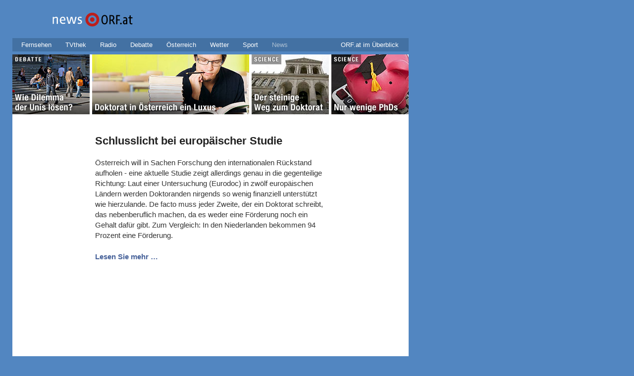

--- FILE ---
content_type: text/html; charset=utf-8
request_url: https://newsv2.orf.at/stories/2087043/
body_size: 21297
content:
<!DOCTYPE html>
<html lang="de" dir="ltr">
<head>
   <meta charset="utf-8" />
   <meta name="viewport" content="width=device-width, initial-scale=1">

   <title>Jeder Zweite ohne F&ouml;rderung: Doktorat in &Ouml;sterreich ein Luxus  - news.ORF.at</title>

   <link data-compressor="ea6709b3" rel="stylesheet" type="text/css" media="screen" title="CSS Stylesheet" href="../../static/mojo/1_3/storyserver/common/fonts/fonts.css?v=999" />


<link data-compressor="ea6709b3" rel="stylesheet" type="text/css" media="screen" title="CSS Stylesheet" href="../../static/mojo/1_3/storyserver/news/common/css/piratebunny/reset.css?v=999" />


<link data-compressor="ea6709b3" rel="stylesheet" type="text/css" media="screen" title="CSS Stylesheet" href="../../static/mojo/1_3/storyserver/news/common/css/piratebunny/piratebunny_0.2.css?v=999" />


<link data-compressor="ea6709b3" rel="stylesheet" type="text/css" media="screen" title="CSS Stylesheet" href="../../static/mojo/1_3/storyserver/news/responsive/responsive.piratebunny.storylayout.desktop.css?v=999" />


<link data-compressor="ea6709b3" rel="stylesheet" type="text/css" media="screen" title="CSS Stylesheet" href="../../static/mojo/1_3/storyserver/common/css/socialmedia.css?v=999" />


<link data-compressor="ea6709b3" rel="stylesheet" type="text/css" media="screen" title="CSS Stylesheet" href="../../static/mojo/1_3/storyserver/common/css/oon-ds-banner.css?v=999" />


<link data-compressor="ea6709b3" rel="stylesheet" type="text/css" media="screen" title="CSS Stylesheet" href="../../static/mojo/1_3/storyserver/common/sitemap/css/sitemap.css?v=999" />


<link data-compressor="ea6709b3" rel="stylesheet" type="text/css" media="screen" title="CSS Stylesheet" href="../../static/mojo/1_3/storyserver/news/common/css/ticker.css?v=999" />


<link data-compressor="ea6709b3" rel="stylesheet" type="text/css" media="screen" title="CSS Stylesheet" href="../../static/mojo/1_3/storyserver/news/common/css/subgrid.css?v=999" />


<link data-compressor="ea6709b3" rel="stylesheet" type="text/css" media="screen" title="CSS Stylesheet" href="../../static/mojo/1_3/storyserver/news/common/css/tables.css?v=999" />


<link data-compressor="ea6709b3" rel="stylesheet" type="text/css" media="screen" title="CSS Stylesheet" href="../../static/mojo/1_3/storyserver/news/common/css/errors.css?v=999" />


<link data-compressor="ea6709b3" rel="stylesheet" type="text/css" media="screen" title="CSS Stylesheet" href="../../static/mojo/1_3/storyserver/news/common/css/socialshareprivacy.v2.css?v=999" />


<link data-compressor="ea6709b3" rel="stylesheet" type="text/css" media="screen" title="CSS Stylesheet" href="../../static/mojo/1_3/storyserver/news/common/css/multimedia.css?v=999" />


<link data-compressor="ea6709b3" rel="stylesheet" type="text/css" media="screen" title="CSS Stylesheet" href="../../static/mojo/1_3/storyserver/news/news/css/bulawindow.css?v=999" />


<link data-compressor="ea6709b3" rel="stylesheet" type="text/css" media="screen" title="CSS Stylesheet" href="../../static/mojo/1_3/storyserver/news/news/css/grid.css?v=999" />


<link data-compressor="ea6709b3" rel="stylesheet" type="text/css" media="screen" title="CSS Stylesheet" href="../../static/mojo/1_3/storyserver/news/news/css/news.css?v=999" />


<link data-compressor="ea6709b3" rel="stylesheet" type="text/css" media="screen" title="CSS Stylesheet" href="../../static/mojo/1_3/storyserver/news/news/css/weather.css?v=999" />


<link data-compressor="ea6709b3" rel="stylesheet" type="text/css" media="screen" title="CSS Stylesheet" href="../../static/mojo/1_3/storyserver/news/liveblog/css/main.css?v=999" />


<link data-compressor="ea6709b3" rel="stylesheet" type="text/css" media="screen" title="CSS Stylesheet" href="../../static/mojo/1_3/storyserver/news/liveblog/css/embed.css?v=999" />


<link data-compressor="ea6709b3" rel="stylesheet" type="text/css" media="screen" title="CSS Stylesheet" href="../../static/mojo/1_3/storyserver/common/css/gif-video.css?v=999" />


<link data-compressor="ea6709b3" rel="stylesheet" type="text/css" media="screen" title="CSS Stylesheet" href="../../static/mojo/1_3/storyserver/news/responsive/responsive.all.css?v=999" />


<link data-compressor="ea6709b3" rel="stylesheet" type="text/css" media="screen" title="CSS Stylesheet" href="../../static/mojo/1_3/storyserver/news/responsive/responsive.mobile.css?v=999" />




<link data-compressor="f9a1cbe0" rel="stylesheet" type="text/css" media="print" title="CSS Stylesheet" href="../../static/mojo/1_3/storyserver/news/common/css/print.css?v=999" />


<link data-compressor="f9a1cbe0" rel="stylesheet" type="text/css" media="print" title="CSS Stylesheet" href="../../static/mojo/1_3/storyserver/news/news/css/grid.css?v=999" />




<link rel="shortcut icon" type="image/ico" href="https://orf.at/favicon.ico" />
<link rel="apple-touch-icon" href="../../static/mojo/1_3/storyserver/news/news/images/touch-icon-iphone.png"/>
<link rel="apple-touch-icon" sizes="76x76" href="../../static/mojo/1_3/storyserver/news/news/images/touch-icon-ipad.png"/>
<link rel="apple-touch-icon" sizes="120x120" href="../../static/mojo/1_3/storyserver/news/news/images/touch-icon-iphone-retina.png"/>
<link rel="apple-touch-icon" sizes="152x152" href="../../static/mojo/1_3/storyserver/news/news/images/touch-icon-ipad-retina.png"/>

<meta name="application-name" content="news.ORF.at"/>
<meta name="msapplication-TileColor" content="#5286c1"/>
<meta name="msapplication-square70x70logo" content="../../static/mojo/1_3/storyserver/common/msapplicationtiles/target.128x128.png"/>
<meta name="msapplication-square150x150logo" content="../../static/mojo/1_3/storyserver/common/msapplicationtiles/target.270x270.png"/>
<meta name="msapplication-wide310x150logo" content="../../static/mojo/1_3/storyserver/common/msapplicationtiles/target.558x270.png" />
<meta name="msapplication-square310x310logo" content="../../static/mojo/1_3/storyserver/common/msapplicationtiles/target.558x558.png" />

<link rel="alternate" type="application/rss+xml" title="Newsfeed - news.ORF.at"  href="https://rss.orf.at/news.xml" />

<meta name="robots" content="NOODP, NOYDIR" />
<meta name="format-detection" content="telephone=no" />
<meta property="fb:admins" content="100000441983612" />
<meta property="og:site_name" content="news.ORF.at" />



      
   
   




   <meta property="fb:pages" content="44902596242,182146851877,21376831257,128777999463,553577838028208,288557274619001,942501875773264,515825358469599,289927117783068,400364115907,313258915520789,182837171730931,60906181115,200860629933510,520950004584056,334716002301,285552701609091,121919051194808,46459228315,121729504518822,123113897719876,362938404507,816516858421696,260337754071787,1362329713795725,1475362469455962,175201152647641,92325259890,185820979606,1547131872186889,114647135227810,1636539530008234,1756299601255193,979161472222861" />


   

<link rel="canonical" href="https://newsv2.orf.at/stories/2087043/" />

<meta property="og:title" content="Jeder Zweite ohne Förderung: Doktorat in Österreich ein Luxus">
<meta name="twitter:title" content="Jeder Zweite ohne Förderung: Doktorat in Österreich ein Luxus">
<meta name="twitter:card" content="summary_large_image">

<meta name="dc.date" content="2011-10-31" />


<meta property="og:url" content="https://newsv2.orf.at/stories/2087043/" />
<meta property="og:type" content="article" />
<meta property="og:locale" content="de_DE" />


<meta name="description" content="Österreich will in Sachen Forschung den internationalen Rückstand aufholen - eine aktuelle Studie zeigt allerdings genau in die gegenteilige Richtung: Laut einer Untersuchung (Eurodoc) in zwölf europäischen Ländern werden Doktoranden nirgends so wenig finanziell unterstützt wie hierzulande. De facto muss jeder Zweite, der ein Doktorat schreibt, das nebenberuflich machen, da es weder eine Förderung noch ein Gehalt dafür gibt. Zum Vergleich: In den Niederlanden bekommen 94 Prozent eine Förderung." />

<meta property="og:description" content="Österreich will in Sachen Forschung den internationalen Rückstand aufholen - eine aktuelle Studie zeigt allerdings genau in die gegenteilige Richtung: Laut einer Untersuchung (Eurodoc) in zwölf europäischen Ländern werden Doktoranden nirgends so wenig finanziell unterstützt wie hierzulande. De facto muss jeder Zweite, der ein Doktorat schreibt, das nebenberuflich machen, da es weder eine Förderung noch ein Gehalt dafür gibt. Zum Vergleich: In den Niederlanden bekommen 94 Prozent eine Förderung." />

<meta name="twitter:description" content="Österreich will in Sachen Forschung den internationalen Rückstand aufholen - eine aktuelle Studie zeigt allerdings genau in die gegenteilige Richtung: Laut einer Untersuchung (Eurodoc) in zwölf europäischen Ländern werden Doktoranden nirgends so wenig finanziell unterstützt wie hierzulande. De facto muss jeder Zweite, der ein Doktorat schreibt, das nebenberuflich machen, da es weder eine Förderung noch ein Gehalt dafür gibt. Zum Vergleich: In den Niederlanden bekommen 94 Prozent eine Förderung." />

<script type="application/ld+json">
{
   "@context": "http://schema.org",
   "@type": "NewsArticle",
   "author": {
       "@type": "Organization",
       "name": "ORF.at"
   },
   "publisher": {
      "@type": "Organization",
      "name": "ORF.at",
      "url": "https://orf.at",
      "sameAs": ["https://www.facebook.com/news.ORF.at/","https://news.orf.at","https://www.orf.at","https://sport.orf.at"],
      "logo": {
        "@type": "ImageObject",
        "url": "../../static/mojo/1_3/storyserver/news/news/images/touch-icon-ipad-retina.png"
      }
   },
   "headline": "Jeder Zweite ohne Förderung: Doktorat in Österreich ein Luxus",
   "alternativeHeadline": "Schlusslicht bei europäischer Studie",
   "image": { "@type": "ImageObject", "url": "https://ibs.orf.at/news?image=https%3A%2F%2Forf.at%2Fmojo%2F1_4_1%2Fstoryserver%2Fnews%2Fcommon%2Fimages%2Fog-fallback-news.png%3Fs%3D6fd0304156999f5fb116dbe1800653666b242a18", "height": "1200", "width": "627" },
   "articleBody": "Österreich will in Sachen Forschung den internationalen Rückstand aufholen - eine aktuelle Studie zeigt allerdings genau in die gegenteilige Richtung: Laut einer Untersuchung (Eurodoc) in zwölf europäischen Ländern werden Doktoranden nirgends so wenig finanziell unterstützt wie hierzulande. De facto muss jeder Zweite, der ein Doktorat schreibt, das nebenberuflich machen, da es weder eine Förderung noch ein Gehalt dafür gibt. Zum Vergleich: In den Niederlanden bekommen 94 Prozent eine Förderung.",
   "datePublished": "2011-10-31T09:16:31.000Z"
}
</script>



      <link rel="alternate" media="only screen and (max-width: 599px)" href="https://orf.at/m/v2/stories/2087043/" />




</head>
<body class="ss news" id="top">

   <div id="skiplinks">
   <a accesskey="1" href="index.html#ss-storyText">Zum Inhalt [AK+1]</a><span class="hidden offscreen"> / </span>
   <a href="index.html#content" accesskey="2">Zum Themen&uuml;berblick [AK+2]</a><span class="hidden offscreen"> / </span>
   <a href="index.html#ss-networkNavigation" accesskey="3">Zur ORF.at-Navigation [AK+3]</a>
</div>




   

   <div class="wrapper">

      <header class="header" role="banner">

   <a href="https://orf.at/" id="newsLogo">
      <img src="../../static/mojo/1_3/storyserver/news/news/images/news_v2.svg" width="62" height="39" alt="zur news.ORF.at-Startseite" title="news.ORF.at"/>
   </a>
   <a href="https://orf.at/" id="orfonTarget">
      <img src="../../static/mojo/1_3/storyserver/news/news/images/target_news_v2.svg" width="101" height="39" alt="zur ORF.at-Startseite" title="ORF.at"/>
   </a>

   

   <nav role="navigation" id="nnav">
   <ul id="ss-networkNavigation" class="networkNavigation">
      <li><a href="https://tv.orf.at">Fernsehen</a></li>
      <li><a href="https://tvthek.orf.at">TVthek</a></li>
      <li><a href="https://radio.orf.at">Radio</a></li>
      <li><a href="https://debatte.orf.at">Debatte</a></li>
      <li><a href="https://oesterreich.orf.at" class="networkOesterreich">&Ouml;sterreich</a></li>
      <li><a href="https://wetter.orf.at">Wetter</a></li>
      <li><a href="https://sport.orf.at">Sport</a></li>
      <li><a href="https://orf.at/" lang="en" class="current">News</a></li>
      <li id="ss-sitemapMenu" class="sitemapMenu">
         <a href="https://orf.at/uebersicht/" id="ss-showSitemap" role="button" aria-controls="ss-sitemap" aria-haspopup="true">ORF.at im &Uuml;berblick</a>
         <div id="ss-sitemap" class="sitemap" aria-labelledby="ss-showSitemap">
            <ul class="list"></ul>
            <div id="ss-sitemapBackground" class="background"></div>
         </div>
      </li>
   </ul>
</nav>



   
   
   




</header>




      <main class="content clearfix contentpage" id="content" role="main">
         <div class="storyWrapper teaser">
   <div class="top-subgrid">
   <h1 class="hidden offscreen">Themen&uuml;berblick</h1>
   <div class="subgrid">
   <div class="griditem  news  col0 row0 colsize156 version1k">
   <a href="http://debatte.orf.at/stories/1689355/" tabindex="-1">
   <h2 class="hidden offscreen" tabindex="0">debatte.ORF.at: Wie Dilemma der Unis l&ouml;sen?</h2>
   <img src="../../static/images/site/news/20111044/link_debatte_doktorate_stipendien_1k_o.2104960.jpg"
        width="156"
        height="121"
        alt="Student"
        title="&copy; ORF.at/Sonja Ryzienski" />
   </a>
</div>

<div class="griditem  news  col1 row0 colsize317 version2q">
   <a href="../2087043/2087036/" tabindex="-1">
   <h2 class="hidden offscreen" tabindex="0">Doktorat in &Ouml;sterreich ein Luxus</h2>
   <img src="../../static/images/site/news/20111044/doktorate_stipendien_2q_innen_f.2104941.jpg"
        width="317"
        height="121"
        alt="Student"
        title="&copy; Fotolia/Rido" />
   </a>
</div>

<div class="griditem  news  col3 row0 colsize156 version1k">
   <a href="http://science.orf.at/stories/1635694/" tabindex="-1">
   <h2 class="hidden offscreen" tabindex="0">science.ORF.at: Der steinige Weg zum Doktorat</h2>
   <img src="../../static/images/site/news/20111044/link_science_doktorate_stipendien_weg_1k_n.2104942.jpg"
        width="156"
        height="121"
        alt="Universit&auml;tsgeb&auml;ude"
        title="&copy; B. Tschann" />
   </a>
</div>

<div class="griditem  news  col4 row0 colsize156 version1k">
   <a href="http://science.orf.at/stories/1681747/" tabindex="-1">
   <h2 class="hidden offscreen" tabindex="0">science.ORF.at: Nur wenige PhDs</h2>
   <img src="../../static/images/site/news/20111044/link_science_doktorate_stipendien_phds_1k_f.2104943.jpg"
        width="156"
        height="121"
        alt="Doktoranten-Sujet"
        title="&copy; Fotolia/Karen Roach" />
   </a>
</div>


   
</div>


</div>

<div id="ss-storyText" class="storyText teaser">
   <h1>Schlusslicht bei europäischer Studie</h1>
   <p>Österreich will in Sachen Forschung den internationalen Rückstand aufholen - eine aktuelle Studie zeigt allerdings genau in die gegenteilige Richtung: Laut einer Untersuchung (Eurodoc) in zwölf europäischen Ländern werden Doktoranden nirgends so wenig finanziell unterstützt wie hierzulande. De facto muss jeder Zweite, der ein Doktorat schreibt, das nebenberuflich machen, da es weder eine Förderung noch ein Gehalt dafür gibt. Zum Vergleich: In den Niederlanden bekommen 94 Prozent eine Förderung.</p>
   <p class="readMore"><a href="../2087043/2087036/">Lesen Sie mehr &hellip;</a></p>



   <div style="position:relative;left: -84px;width: 640px;top:-20px;"><div id="adxvbanner" aria-hidden="true"></div></div>
</div>

<div class="bottom-subgrid">
    <div class="subgrid">
   <div class="griditem  news  col0 row0 colsize156 version1k">
   <a href="http://debatte.orf.at/stories/1689355/" tabindex="-1">
   <h2 class="hidden offscreen" tabindex="0">debatte.ORF.at: Wie Dilemma der Unis l&ouml;sen?</h2>
   <img src="../../static/images/site/news/20111044/link_debatte_doktorate_stipendien_1k_o.2104960.jpg"
        width="156"
        height="121"
        alt="Student"
        title="&copy; ORF.at/Sonja Ryzienski" />
   </a>
</div>

<div class="griditem  news  col1 row0 colsize317 version2q">
   <a href="../2087043/2087036/" tabindex="-1">
   <h2 class="hidden offscreen" tabindex="0">Doktorat in &Ouml;sterreich ein Luxus</h2>
   <img src="../../static/images/site/news/20111044/doktorate_stipendien_2q_innen_f.2104941.jpg"
        width="317"
        height="121"
        alt="Student"
        title="&copy; Fotolia/Rido" />
   </a>
</div>

<div class="griditem  news  col3 row0 colsize156 version1k">
   <a href="http://science.orf.at/stories/1635694/" tabindex="-1">
   <h2 class="hidden offscreen" tabindex="0">science.ORF.at: Der steinige Weg zum Doktorat</h2>
   <img src="../../static/images/site/news/20111044/link_science_doktorate_stipendien_weg_1k_n.2104942.jpg"
        width="156"
        height="121"
        alt="Universit&auml;tsgeb&auml;ude"
        title="&copy; B. Tschann" />
   </a>
</div>

<div class="griditem  news  col4 row0 colsize156 version1k">
   <a href="http://science.orf.at/stories/1681747/" tabindex="-1">
   <h2 class="hidden offscreen" tabindex="0">science.ORF.at: Nur wenige PhDs</h2>
   <img src="../../static/images/site/news/20111044/link_science_doktorate_stipendien_phds_1k_f.2104943.jpg"
        width="156"
        height="121"
        alt="Doktoranten-Sujet"
        title="&copy; Fotolia/Karen Roach" />
   </a>
</div>


   
</div>


</div>



</div>


      </main>

      <footer class="pageFooter">
   <ul>
      <li><a href="https://zukunft.orf.at/show_content2.php?s2id=183">Bekanntgaben laut ORF-G</a></li>
      <li><a href="https://der.orf.at/kontakt">Kontakt</a></li>
      <li><a href="https://orf.at/stories/datenschutz/">Datenschutz</a></li>
      <li><a href="https://orf.at/stories/impressum/">Impressum/Offenlegung</a></li>
   </ul>
</footer>



   </div>

   
<script type="text/javascript">
   var settings = {
      "sitemap": {
         "url": "../../static/mojo/1_3/storyserver/common/sitemap/html/sitemap.html",
         "opacity": 0.9
      },
      "tickerBanner" : {
         "enabled": false,
         "url": "../../static/mojo/1_3/storyserver/news/news/html/banner.html?v=1.3",
         "width": 300,
         "height": 600,
         "useAppNexus": false || location.search.indexOf("appnexus") !== -1,
         "appNexusPlacement": "news_web_ros",
      },
      "banner": {
         "useAppNexus": false || location.search.indexOf("appnexus") !== -1,
      },
      "siteHref": "https://newsv2.orf.at/",
      "mobilityLayer": {
         "fussballApi": "https://appfeeds.orf.at/fb2/api/",
         "fussballWeb": "https://sport.orf.at/fussball/"
      }
   };
 </script>

<script data-compressor="e6e69552" type="text/javascript" src="../../static/mojo/1_3/storyserver/news/common/js/jquery.js?v=999" ></script>

<script data-compressor="e6e69552" type="text/javascript" src="../../static/mojo/1_3/storyserver/common/js/lib/jquery.xdomainrequest.js?v=999" ></script>

<script data-compressor="e6e69552" type="text/javascript" src="../../static/mojo/1_3/storyserver/news/common/js/jquery.ba-hashchange.js?v=999" ></script>

<!-- <script data-compressor="e6e69552" type="text/javascript" src="../../static/mojo/1_3/storyserver/common/js/lib/oon_oewa.js?v=999" ></script> -->

<script data-compressor="e6e69552" type="text/javascript" src="../../static/mojo/1_3/storyserver/common/js/lib/clientspecs.js?v=999" ></script>

<!-- <script data-compressor="e6e69552" type="text/javascript" src="../../static/mojo/1_3/storyserver/common/js/lib/jquery.oewaRefresher.js?v=999" ></script> -->

<script data-compressor="e6e69552" type="text/javascript" src="../../static/mojo/1_3/storyserver/common/js/lib/mobilitylayer.js?v=999" ></script>

<!-- <script data-compressor="e6e69552" type="text/javascript" src="../../static/mojo/1_3/storyserver/common/js/oon-sm.js?v=999" ></script> -->

<script data-compressor="e6e69552" type="text/javascript" src="../../static/mojo/1_3/storyserver/common/js/oon-ds-banner.js?v=999" ></script>

<script data-compressor="e6e69552" type="text/javascript" src="../../static/mojo/1_3/storyserver/news/common/js/news-sport.js?v=999" ></script>

<script data-compressor="e6e69552" type="text/javascript" src="../../static/mojo/1_3/storyserver/news/news/js/main.js?v=999" ></script>

<script data-compressor="e6e69552" type="text/javascript" src="../../static/mojo/1_3/storyserver/common/js/lib/gif-video.js?v=999" ></script>

<script data-compressor="e6e69552" type="text/javascript" src="../../static/mojo/1_3/storyserver/news/liveblog/js/main.embed.js?v=999" ></script>







   <link rel="stylesheet" type="text/css"
      media="screen"
      title="CSS Stylesheet"
      href="https://orf.at/oon/media/4.5/oon.media-bundle.css?v=999"
  />
   <script type="text/javascript" src="https://orf.at/oon/media/4.5/oon.media-bundle.js?v=999"> </script>

   <!-- <script type="text/javascript" defer src="https://pipe.orf.at/globus-0.4/code/injector.js"></script> -->

   

   

   
<!-- OEWA -->
<script type="text/javascript">
var oewa_path = "RedCont/Nachrichten/SchuleUndUni/v1news/stories/grid";
</script>
<!-- /OEWA -->




</body>
</html>



--- FILE ---
content_type: text/css
request_url: https://newsv2.orf.at/static/mojo/1_3/storyserver/common/sitemap/css/sitemap.css?v=999
body_size: 1207
content:
.ss #networknavigation .sitemap {
   display: none;
   position: absolute;
   right: 0;
   z-index: 20;
   width: 619px;
   height: 245px;
   padding: 4px 10px;
   font-size: 12px;
   outline: none;
}
.ss #networknavigation .sitemap .list h3 {
   color: #e0e0e0;
   margin: 4px 0px;
   outline: none;
}
.ss #networknavigation .sitemap li.column {
   float: left;
}
.ss #networknavigation .sitemap li.column.one {
   width: 155px;
}
.ss #networknavigation .sitemap li.column.two {
   width: 163px;
}
.ss #networknavigation .sitemap li.column.three {
   width: 160px;
}
.ss #networknavigation .sitemap li.column.four {
   width: 130px;
}
.ss #networknavigation .sitemap .column,
.ss #networknavigation .sitemap .column li {
   float: none;
   display: block;
   padding: 0px;
}
.ss .sitemap .column li {
   margin: 3px 0px;
}
.ss .sitemap .column li a {
   font-weight: normal;
   color: #fff;
}
.ss .sitemap .column li a:hover,
.ss .sitemap .column li a:focus {
   text-decoration: underline;	
}
.ss .sitemap .footer {
   clear: left;
   position: absolute;
   bottom: 0px;
   left: 0px;
   width: 619px;
   padding: 9px 10px !important;
   background: #143b61;
   text-align: right;
   font-weight: bold;
}


--- FILE ---
content_type: text/css
request_url: https://newsv2.orf.at/static/mojo/1_3/storyserver/news/news/css/grid.css?v=999
body_size: 1721
content:
/***
 * NOTE: don't namespace these classes since the .ss namespace makes them
 * unusable in WebSys!
 */

/**** Grid ****/

.grid.news   {
   height: 246px;
   position: relative;
}
/**** Griditem ****/

.grid.news .griditem {
   position: absolute;
   cursor: pointer;
}
.griditem.col0 {
   left: 0;
}
.griditem.col1 {
   left: 161px
}
.griditem.col2 {
   left: 322px;
}
.griditem.col3 {
   left: 483px;
}
.griditem.col4 {
   left: 644px;
}
.griditem.row0 {
   top: 0;
}
.griditem.row1 {
   top: 126px;
}

/**** Accessibility for the Grid ****/
.ss .griditem h1:focus,
.ss .griditem h2:focus  {
   top: auto;
   left: 0px;
   bottom: 0px;
   font-size: 0.938em;
   font-weight: bold;
   padding: 5px 6px;
   background: #FEFEFE;
   color: #466199;
   border: 3px solid #466199;
   z-index: 10;
   text-decoration: none !important;
   overflow: visible;
   outline: none;
}

.ss #story .griditem h2:focus {
   font-size: 0.938em;
   line-height: 1.2em;
   margin-bottom: 0px;
   bottom: 7px;
}

.ss .griditem.colsize156 h1:focus,
.ss .griditem.colsize156 h2:focus {
   width: 138px;  
}

.ss .griditem.colsize317 h1:focus,
.ss .griditem.colsize317 h2:focus {
   width: 299px;  
}

.ss .griditem.versionpicto h1:focus,
.ss .griditem.versionpicto h2:focus {
   padding-top: 8px;
   height: 39px;  
}

.ss .griditem.version1k2x {
   width: 156px;
   height: 121px;
}
.ss .griditem.version2q2x {
   width: 317px;
   height: 121px;
}
.ss .griditem.version2h2x {
   width: 156px;
   height: 247px;
}
.ss .griditem.version4k2x {
   width: 317px;
   height: 247px;
}
.ss .griditem.version1k2x img,
.ss .griditem.version2q2x img,
.ss .griditem.version2h2x img,
.ss .griditem.version4k2x img {
    width: 100%;
    height: auto;
}